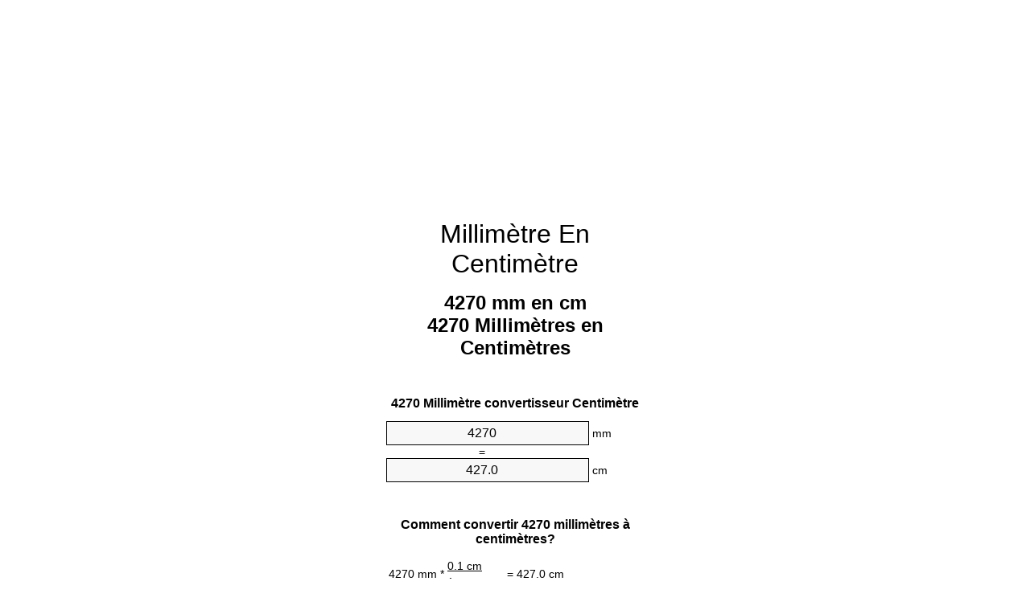

--- FILE ---
content_type: text/html
request_url: https://mm-to-cm.appspot.com/2/fr/4270-millimetre-en-centimetre.html
body_size: 6304
content:
<!DOCTYPE html><html dir="ltr" lang="fr"><head><meta charset="utf-8"><title>4270 Millimètres en Centimètres convertisseur d'unités | 4270 mm en cm convertisseur d'unités</title> <meta name="description" content="4270 mm en cm (4270 millimètres en centimètres) convertisseur d'unités. Convertir 4270 Millimètre à Centimètre with formula, la conversion des longueurs commune, des tables de conversion et plus encore."> <meta name="keywords" content="4270 mm en Centimètres, 4270 Millimètre en Centimètres, 4270 mm en Centimètre, 4270 Millimètre en cm, 4270 Millimètres en Centimètre, 4270 mm en cm, 4270 Millimètres en cm"><meta name="viewport" content="width=device-width, initial-scale=1, maximum-scale=1, user-scalable=0"><link rel="icon" type="image/x-icon" href="https://mm-to-cm.appspot.com/favicon.ico"><link rel="shortcut icon" type="image/x-icon" href="https://mm-to-cm.appspot.com/favicon.ico"><link rel="icon" type="image/gif" href="https://mm-to-cm.appspot.com/favicon.gif"><link rel="icon" type="image/png" href="https://mm-to-cm.appspot.com/favicon.png"><link rel="apple-touch-icon" href="https://mm-to-cm.appspot.com/apple-touch-icon.png"><link rel="apple-touch-icon" href="https://mm-to-cm.appspot.com/apple-touch-icon-57x57.png" sizes="57x57"><link rel="apple-touch-icon" href="https://mm-to-cm.appspot.com/apple-touch-icon-60x60.png" sizes="60x60"><link rel="apple-touch-icon" href="https://mm-to-cm.appspot.com/apple-touch-icon-72x72.png" sizes="72x72"><link rel="apple-touch-icon" href="https://mm-to-cm.appspot.com/apple-touch-icon-76x76.png" sizes="76x76"><link rel="apple-touch-icon" href="https://mm-to-cm.appspot.com/apple-touch-icon-114x114.png" sizes="114x114"><link rel="apple-touch-icon" href="https://mm-to-cm.appspot.com/apple-touch-icon-120x120.png" sizes="120x120"><link rel="apple-touch-icon" href="https://mm-to-cm.appspot.com/apple-touch-icon-128x128.png" sizes="128x128"><link rel="apple-touch-icon" href="https://mm-to-cm.appspot.com/apple-touch-icon-144x144.png" sizes="144x144"><link rel="apple-touch-icon" href="https://mm-to-cm.appspot.com/apple-touch-icon-152x152.png" sizes="152x152"><link rel="apple-touch-icon" href="https://mm-to-cm.appspot.com/apple-touch-icon-180x180.png" sizes="180x180"><link rel="apple-touch-icon" href="https://mm-to-cm.appspot.com/apple-touch-icon-precomposed.png"><link rel="icon" type="image/png" href="https://mm-to-cm.appspot.com/favicon-16x16.png" sizes="16x16"><link rel="icon" type="image/png" href="https://mm-to-cm.appspot.com/favicon-32x32.png" sizes="32x32"><link rel="icon" type="image/png" href="https://mm-to-cm.appspot.com/favicon-96x96.png" sizes="96x96"><link rel="icon" type="image/png" href="https://mm-to-cm.appspot.com/favicon-160x160.png" sizes="160x160"><link rel="icon" type="image/png" href="https://mm-to-cm.appspot.com/favicon-192x192.png" sizes="192x192"><link rel="icon" type="image/png" href="https://mm-to-cm.appspot.com/favicon-196x196.png" sizes="196x196"><link rel="alternate" href="https://mm-to-cm.appspot.com/4270-mm-to-cm.html" hreflang="en"><link rel="alternate" href="https://mm-to-cm.appspot.com/0/bg/4270-milimetur-v-santimetur.html" hreflang="bg"><link rel="alternate" href="https://mm-to-cm.appspot.com/0/cs/4270-milimetr-na-centimetr.html" hreflang="cs"><link rel="alternate" href="https://mm-to-cm.appspot.com/0/da/4270-nillimeter-til-centimeter.html" hreflang="da"><link rel="alternate" href="https://mm-to-cm.appspot.com/0/de/4270-millimeter-in-zentimeter.html" hreflang="de"><link rel="alternate" href="https://mm-to-cm.appspot.com/1/el/4270-chiliostometro-se-ekatostometro.html" hreflang="el"><link rel="alternate" href="https://mm-to-cm.appspot.com/1/es/4270-milimetro-en-centimetro.html" hreflang="es"><link rel="alternate" href="https://mm-to-cm.appspot.com/1/et/4270-millimeeter-et-sentimeeter.html" hreflang="et"><link rel="alternate" href="https://mm-to-cm.appspot.com/1/fi/4270-millimetri-senttimetri.html" hreflang="fi"><link rel="alternate" href="https://mm-to-cm.appspot.com/2/fr/4270-millimetre-en-centimetre.html" hreflang="fr"><link rel="alternate" href="https://mm-to-cm.appspot.com/2/hr/4270-milimetar-u-centimetar.html" hreflang="hr"><link rel="alternate" href="https://mm-to-cm.appspot.com/2/hu/4270-millimeter-centimeter.html" hreflang="hu"><link rel="alternate" href="https://mm-to-cm.appspot.com/2/it/4270-millimetro-in-centimetro.html" hreflang="it"><link rel="alternate" href="https://mm-to-cm.appspot.com/3/lt/4270-milimetras-iki-centimetras.html" hreflang="lt"><link rel="alternate" href="https://mm-to-cm.appspot.com/3/mt/4270-millimetru-fil-centimetru.html" hreflang="mt"><link rel="alternate" href="https://mm-to-cm.appspot.com/3/nl/4270-millimeter-naar-centimeter.html" hreflang="nl"><link rel="alternate" href="https://mm-to-cm.appspot.com/3/pl/4270-milimetr-na-centymetr.html" hreflang="pl"><link rel="alternate" href="https://mm-to-cm.appspot.com/4/pt/4270-milimetro-em-centimetro.html" hreflang="pt"><link rel="alternate" href="https://mm-to-cm.appspot.com/4/ro/4270-milimetru-in-centimetru.html" hreflang="ro"><link rel="alternate" href="https://mm-to-cm.appspot.com/4/sk/4270-milimeter-na-centimeter.html" hreflang="sk"><link rel="alternate" href="https://mm-to-cm.appspot.com/4/sv/4270-millimeter-till-centimeter.html" hreflang="sv"><link rel="alternate" href="https://mm-to-cm.appspot.com/5/af/4270-millimeter-in-sentimeter.html" hreflang="af"><link rel="alternate" href="https://mm-to-cm.appspot.com/5/ar/4270-mm-to-cm.html" hreflang="ar"><link rel="alternate" href="https://mm-to-cm.appspot.com/5/az/4270-millimetr-santimetr.html" hreflang="az"><link rel="alternate" href="https://mm-to-cm.appspot.com/5/bn/4270-mm-to-cm.html" hreflang="bn"><link rel="alternate" href="https://mm-to-cm.appspot.com/6/ca/4270-millimetre-a-centimetre.html" hreflang="ca"><link rel="alternate" href="https://mm-to-cm.appspot.com/6/hi/4270-mm-to-cm.html" hreflang="hi"><link rel="alternate" href="https://mm-to-cm.appspot.com/6/id/4270-milimeter-ke-sentimeter.html" hreflang="id"><link rel="alternate" href="https://mm-to-cm.appspot.com/6/ja/4270-mm-to-cm.html" hreflang="ja"><link rel="alternate" href="https://mm-to-cm.appspot.com/7/ko/4270-mm-to-cm.html" hreflang="ko"><link rel="alternate" href="https://mm-to-cm.appspot.com/7/no/4270-millimeter-til-centimeter.html" hreflang="no"><link rel="alternate" href="https://mm-to-cm.appspot.com/7/ru/4270-millimetr-v-santimetr.html" hreflang="ru"><link rel="alternate" href="https://mm-to-cm.appspot.com/7/sl/4270-milimeter-v-centimeter.html" hreflang="sl"><link rel="alternate" href="https://mm-to-cm.appspot.com/8/sq/4270-milimetri-ne-centimetri.html" hreflang="sq"><link rel="alternate" href="https://mm-to-cm.appspot.com/8/th/4270-mm-to-cm.html" hreflang="th"><link rel="alternate" href="https://mm-to-cm.appspot.com/8/gu/4270-mm-to-cm.html" hreflang="gu"><link rel="alternate" href="https://mm-to-cm.appspot.com/8/tr/4270-milimetre-santimetre.html" hreflang="tr"><link rel="alternate" href="https://mm-to-cm.appspot.com/9/uk/4270-milimetr-v-santymetr.html" hreflang="uk"><link rel="alternate" href="https://mm-to-cm.appspot.com/9/vi/4270-milimet-sang-xentimet.html" hreflang="vi"><link rel="alternate" href="https://mm-to-cm.appspot.com/9/zhs/4270-mm-to-cm.html" hreflang="zh-Hans"><link rel="alternate" href="https://mm-to-cm.appspot.com/9/zht/4270-mm-to-cm.html" hreflang="zh-Hant"><link rel="alternate" href="https://mm-to-cm.appspot.com/10/engb/4270-millimetre-to-centimetre.html" hreflang="en-GB"><link rel="canonical" href="https://mm-to-cm.appspot.com/2/fr/4270-millimetre-en-centimetre.html">  <meta name="robots" content="index,follow"> <style type="text/css">*{font-family:arial,sans-serif;-webkit-appearance:none;-webkit-touch-callout:none;font-size:14px}body{margin:0;padding:0}.wrapper{width:320px;overflow:hidden;margin:0 auto;background-color:#fff}.ad_1{position:absolute;top:5px;left:calc(50% - 480px);padding:0;margin:0;width:300px;height:600px;overflow:hidden}.ad_2{padding:0;margin:0;width:320px;height:100px;overflow:hidden}.ad_3{padding:0;margin:0;width:320px;height:250px;overflow:hidden}.ad_4{padding:0;margin:0;width:320px;height:250px;display:none;overflow:hidden}.adsense_1{width:300px;height:600px;display:inline-block}.adsense_2{width:320px;height:100px;display:inline-block}.adsense_3{width:300px;height:250px;display:inline-block}.adsense_4{width:300px;height:250px;display:none}.header{overflow:hidden;text-align:center;padding-top:20px}.header a,.header a:active,.header a:hover{font-size:32px;color:#000;text-align:center;text-decoration:none}h1,h2{width:100%;text-align:center;font-weight:bold}h1,h1 span{font-size:24px}h2{font-size:16px;padding-top:30px}img{padding-left:5px;width:310px;height:705px}.text{padding:0 5px 5px 5px}.text a,.text a:hover,.text a:active{color:#005dab}.link_list,.footer ol{list-style:none;padding:0}.link_list li,.footer ol li{width:310px;padding:5px}.link_list li h3{padding:0;margin:0}.link_list li a,.link_list li a:hover,.link_list li a:active,.footer ol li a,.footer ol li a:hover,.footer ol li a:active,.footer ol li span{display:block;padding:5px 0 5px 0;color:#000;text-decoration:none}.link_list li a:hover,.footer ol li a:hover{text-decoration:underline}.link_list li a:after{content:"〉";float:right}input{width:240px;text-align:center;background-color:#f8f8f8;border:1px solid #000;padding:5px;font-size:16px}.center{padding-left:115px}.underline{text-decoration:underline;width:70px}.center1{text-align:center}.left{text-align:left}.right{text-align:right}.common,.common th,.common td{border:1px solid #000;border-collapse:collapse;padding:5px;width:300px}.common th{background-color:#cecece}.common td{width:50%;font-size:12px}.conversion{margin-bottom:20px}.b1{background-color:#f8f8f8}.footer{overflow:hidden;background-color:#dcdcdc;margin-top:30px}.footer ol li,.footer ol li a,.footer ol li span{text-align:center;color:#666}@media(min-width:759px) and (max-width:1014px){.ad_1{width:160px;left:calc(50% - 340px)}.adsense_1{width:160px}}@media(max-width:758px){.ad_1,.adsense_1{display:none}.ad_4,.adsense_4{display:inline-block}}</style><script type="text/javascript">function roundNumber(a,b){return Math.round(Math.round(a*Math.pow(10,b+1))/Math.pow(10,1))/Math.pow(10,b)}function convert(e,a,d,f){var c=document.getElementById(e).value;var b="";if(c!=""){if(!isNaN(c)){b=roundNumber(c*d,f)}}if(document.getElementById(a).hasAttribute("value")){document.getElementById(a).value=b}else{document.getElementById(a).textContent=b}};</script><script type="application/ld+json">
        {
            "@context": "http://schema.org",
            "@type": "WebSite",
            "name": "Millimètre En Centimètre",
            "url": "https://mm-to-cm.appspot.com/2/fr/"
        }
    </script><script type="application/ld+json">
        {
            "@context": "http://schema.org",
            "@type": "BreadcrumbList",
            "itemListElement":
            [
                {
                    "@type": "ListItem",
                    "position": 1,
                    "item":
                    {
                        "@id": "https://mm-to-cm.appspot.com/2/fr/4270-millimetre-en-centimetre.html",
                        "name": "4270 Millimètres"
                    }
                }
            ]
        }
    </script> </head><body><div class="wrapper"><div class="ad_2"><script async src="//pagead2.googlesyndication.com/pagead/js/adsbygoogle.js"></script><ins class="adsbygoogle adsense_2" data-ad-client="ca-pub-5743809677409270" data-ad-slot="5151355547" data-ad-format="auto"></ins><script>(adsbygoogle=window.adsbygoogle||[]).push({});</script></div><div class="header"><header><a title="Millimètre En Centimètre Convertisseur D'Unités" href="https://mm-to-cm.appspot.com/2/fr/">Millimètre En Centimètre</a></header></div><div><h1>4270 mm en cm<br>4270 Millimètres en Centimètres</h1></div><div><div><h2>4270 Millimètre convertisseur Centimètre</h2></div><div><form><div><input id="from" type="number" min="0" max="1000000000000" step="any" placeholder="1" onkeyup="convert('from', 'to', 0.1, 10);" onchange="convert('from', 'to', 0.1, 10);" value="4270">&nbsp;<span class="unit">mm</span></div><div class="center">=</div><div><input id="to" type="number" min="0" max="1000000000000" step="any" placeholder="1" onkeyup="convert('to', 'from', 10.0, 10);" onchange="convert('to', 'from', 10.0, 10);" value="427.0">&nbsp;<span class="unit">cm</span></div></form></div></div><div><div><h2>Comment convertir 4270 millimètres à centimètres?</h2></div><div><table><tr><td class="right" rowspan="2">4270&nbsp;mm *</td><td class="underline">0.1&nbsp;cm</td><td class="left" rowspan="2">=&nbsp;427.0&nbsp;cm</td></tr><tr><td>1 mm</td></tr></table></div></div><div class="ad_3"><script async src="//pagead2.googlesyndication.com/pagead/js/adsbygoogle.js"></script><ins class="adsbygoogle adsense_3" data-ad-client="ca-pub-5743809677409270" data-ad-slot="6628088740" data-ad-format="auto"></ins><script>(adsbygoogle=window.adsbygoogle||[]).push({});</script></div><div><div><h2>Convertir 4270 mm de longueurs communs</h2></div><div><table class="common"><tr><th>Unité de mesure</th><th>Longueur</th></tr><tr class="b1"><td>Nanomètre</td><td>4270000000.0 nm</td></tr><tr><td>Micromètre</td><td>4270000.0 µm</td></tr><tr class="b1"><td>Millimètre</td><td>4270.0 mm</td></tr><tr><td>Centimètre</td><td>427.0 cm</td></tr><tr class="b1"><td>Pouce</td><td>168.110236221 in</td></tr><tr><td>Pied</td><td>14.0091863517 ft</td></tr><tr class="b1"><td>Yard</td><td>4.6697287839 yd</td></tr><tr><td>Mètre</td><td>4.27 m</td></tr><tr class="b1"><td>Kilomètre</td><td>0.00427 km</td></tr><tr><td>Mille</td><td>0.002653255 mi</td></tr><tr class="b1"><td>Mille marin</td><td>0.0023056156 nmi</td></tr></table></div></div><div class="ad_4"><script async src="//pagead2.googlesyndication.com/pagead/js/adsbygoogle.js"></script><ins class="adsbygoogle adsense_4" data-ad-client="ca-pub-5743809677409270" data-ad-slot="8104821947" data-ad-format="auto"></ins><script>(adsbygoogle=window.adsbygoogle||[]).push({});</script></div><div><div><h2>4270 Millimètre table de conversion</h2></div><div><img alt="4270 Millimètre table de conversion" src="https://mm-to-cm.appspot.com/image/4270.png"></div></div><div><div><h2>Autres millimètres à centimètres calculs</h2></div><div><ol class="link_list"><li class="b1"><a title="4170 mm en cm | 4170 Millimètres en Centimètres" href="https://mm-to-cm.appspot.com/2/fr/4170-millimetre-en-centimetre.html">4170 Millimètres en Centimètres</a></li><li><a title="4180 mm en cm | 4180 Millimètres en Centimètres" href="https://mm-to-cm.appspot.com/2/fr/4180-millimetre-en-centimetre.html">4180 Millimètres en cm</a></li><li class="b1"><a title="4190 mm en cm | 4190 Millimètres en Centimètres" href="https://mm-to-cm.appspot.com/2/fr/4190-millimetre-en-centimetre.html">4190 Millimètres en Centimètres</a></li><li><a title="4200 mm en cm | 4200 Millimètres en Centimètres" href="https://mm-to-cm.appspot.com/2/fr/4200-millimetre-en-centimetre.html">4200 Millimètres en cm</a></li><li class="b1"><a title="4210 mm en cm | 4210 Millimètres en Centimètres" href="https://mm-to-cm.appspot.com/2/fr/4210-millimetre-en-centimetre.html">4210 Millimètres en cm</a></li><li><a title="4220 mm en cm | 4220 Millimètres en Centimètres" href="https://mm-to-cm.appspot.com/2/fr/4220-millimetre-en-centimetre.html">4220 mm en cm</a></li><li class="b1"><a title="4230 mm en cm | 4230 Millimètres en Centimètres" href="https://mm-to-cm.appspot.com/2/fr/4230-millimetre-en-centimetre.html">4230 mm en Centimètre</a></li><li><a title="4240 mm en cm | 4240 Millimètres en Centimètres" href="https://mm-to-cm.appspot.com/2/fr/4240-millimetre-en-centimetre.html">4240 mm en Centimètres</a></li><li class="b1"><a title="4250 mm en cm | 4250 Millimètres en Centimètres" href="https://mm-to-cm.appspot.com/2/fr/4250-millimetre-en-centimetre.html">4250 mm en Centimètre</a></li><li><a title="4260 mm en cm | 4260 Millimètres en Centimètres" href="https://mm-to-cm.appspot.com/2/fr/4260-millimetre-en-centimetre.html">4260 mm en cm</a></li><li class="b1"><a title="4270 mm en cm | 4270 Millimètres en Centimètres" href="https://mm-to-cm.appspot.com/2/fr/4270-millimetre-en-centimetre.html">4270 mm en cm</a></li><li><a title="4280 mm en cm | 4280 Millimètres en Centimètres" href="https://mm-to-cm.appspot.com/2/fr/4280-millimetre-en-centimetre.html">4280 Millimètres en Centimètres</a></li><li class="b1"><a title="4290 mm en cm | 4290 Millimètres en Centimètres" href="https://mm-to-cm.appspot.com/2/fr/4290-millimetre-en-centimetre.html">4290 mm en Centimètre</a></li><li><a title="4300 mm en cm | 4300 Millimètres en Centimètres" href="https://mm-to-cm.appspot.com/2/fr/4300-millimetre-en-centimetre.html">4300 Millimètres en Centimètre</a></li><li class="b1"><a title="4310 mm en cm | 4310 Millimètres en Centimètres" href="https://mm-to-cm.appspot.com/2/fr/4310-millimetre-en-centimetre.html">4310 Millimètres en Centimètre</a></li><li><a title="4320 mm en cm | 4320 Millimètres en Centimètres" href="https://mm-to-cm.appspot.com/2/fr/4320-millimetre-en-centimetre.html">4320 Millimètres en cm</a></li><li class="b1"><a title="4330 mm en cm | 4330 Millimètres en Centimètres" href="https://mm-to-cm.appspot.com/2/fr/4330-millimetre-en-centimetre.html">4330 mm en cm</a></li><li><a title="4340 mm en cm | 4340 Millimètres en Centimètres" href="https://mm-to-cm.appspot.com/2/fr/4340-millimetre-en-centimetre.html">4340 mm en Centimètres</a></li><li class="b1"><a title="4350 mm en cm | 4350 Millimètres en Centimètres" href="https://mm-to-cm.appspot.com/2/fr/4350-millimetre-en-centimetre.html">4350 Millimètres en Centimètre</a></li><li><a title="4360 mm en cm | 4360 Millimètres en Centimètres" href="https://mm-to-cm.appspot.com/2/fr/4360-millimetre-en-centimetre.html">4360 Millimètres en Centimètre</a></li><li class="b1"><a title="4370 mm en cm | 4370 Millimètres en Centimètres" href="https://mm-to-cm.appspot.com/2/fr/4370-millimetre-en-centimetre.html">4370 Millimètres en cm</a></li></ol></div></div> <div><div><h2>Orthographe alternative</h2></div><div>4270 mm en Centimètres, 4270 mm à Centimètres, 4270 Millimètre en Centimètres, 4270 Millimètre à Centimètres, 4270 mm en Centimètre, 4270 mm à Centimètre, 4270 Millimètre en cm, 4270 Millimètre à cm, 4270 Millimètres en Centimètre, 4270 Millimètres à Centimètre, 4270 mm en cm, 4270 mm à cm, 4270 Millimètres en cm, 4270 Millimètres à cm</div></div> <div><div><h2>D'autres Langues</h2></div><div><ol class="link_list"><li class="b1"><a title="4270 Millimeter To Centimeter Unit Converter" href="https://mm-to-cm.appspot.com/4270-mm-to-cm.html" hreflang="en">&lrm;4270 MM To CM</a></li><li><a title="4270 милиметър в сантиметър преобразувател на единици" href="https://mm-to-cm.appspot.com/0/bg/4270-milimetur-v-santimetur.html" hreflang="bg">&lrm;4270 милиметър в сантиметър</a></li><li class="b1"><a title="4270 Milimetr Na Centimetr Převod Jednotek" href="https://mm-to-cm.appspot.com/0/cs/4270-milimetr-na-centimetr.html" hreflang="cs">&lrm;4270 Milimetr Na Centimetr</a></li><li><a title="4270 Nillimeter Til Centimeter Enhedsomregner" href="https://mm-to-cm.appspot.com/0/da/4270-nillimeter-til-centimeter.html" hreflang="da">&lrm;4270 Nillimeter Til Centimeter</a></li><li class="b1"><a title="4270 Millimeter In Zentimeter Einheitenumrechner" href="https://mm-to-cm.appspot.com/0/de/4270-millimeter-in-zentimeter.html" hreflang="de">&lrm;4270 Millimeter In Zentimeter</a></li><li><a title="4270 χιλιοστόμετρο σε εκατοστόμετρο μετατροπέας μονάδων" href="https://mm-to-cm.appspot.com/1/el/4270-chiliostometro-se-ekatostometro.html" hreflang="el">&lrm;4270 χιλιοστόμετρο σε εκατοστόμετρο</a></li><li class="b1"><a title="4270 Milímetro En Centímetro Conversor De Unidades" href="https://mm-to-cm.appspot.com/1/es/4270-milimetro-en-centimetro.html" hreflang="es">&lrm;4270 Milímetro En Centímetro</a></li><li><a title="4270 Millimeeter Et Sentimeeter Ühikuteisendi" href="https://mm-to-cm.appspot.com/1/et/4270-millimeeter-et-sentimeeter.html" hreflang="et">&lrm;4270 Millimeeter Et Sentimeeter</a></li><li class="b1"><a title="4270 Millimetri Senttimetri Yksikkömuunnin" href="https://mm-to-cm.appspot.com/1/fi/4270-millimetri-senttimetri.html" hreflang="fi">&lrm;4270 Millimetri Senttimetri</a></li><li><a title="4270 Millimètre En Centimètre Convertisseur D'Unités" href="https://mm-to-cm.appspot.com/2/fr/4270-millimetre-en-centimetre.html" hreflang="fr">&lrm;4270 Millimètre En Centimètre</a></li><li class="b1"><a title="4270 Milimetar U Centimetar Pretvornik Jedinica" href="https://mm-to-cm.appspot.com/2/hr/4270-milimetar-u-centimetar.html" hreflang="hr">&lrm;4270 Milimetar U Centimetar</a></li><li><a title="4270 Milliméter Centiméter Mértékegység Átváltó" href="https://mm-to-cm.appspot.com/2/hu/4270-millimeter-centimeter.html" hreflang="hu">&lrm;4270 Milliméter Centiméter</a></li><li class="b1"><a title="4270 Millimetro In Centimetro Convertitore Di Unità" href="https://mm-to-cm.appspot.com/2/it/4270-millimetro-in-centimetro.html" hreflang="it">&lrm;4270 Millimetro In Centimetro</a></li><li><a title="4270 Milimetras Iki Centimetras Vieneto Konverterio" href="https://mm-to-cm.appspot.com/3/lt/4270-milimetras-iki-centimetras.html" hreflang="lt">&lrm;4270 Milimetras Iki Centimetras</a></li><li class="b1"><a title="4270 Millimetru Fil ċentimetru Konvertitur Unità" href="https://mm-to-cm.appspot.com/3/mt/4270-millimetru-fil-centimetru.html" hreflang="mt">&lrm;4270 Millimetru Fil ċentimetru</a></li><li><a title="4270 Millimeter Naar Centimeter Eenheden Converter" href="https://mm-to-cm.appspot.com/3/nl/4270-millimeter-naar-centimeter.html" hreflang="nl">&lrm;4270 Millimeter Naar Centimeter</a></li><li class="b1"><a title="4270 Milimetr Na Centymetr Przelicznik Jednostek" href="https://mm-to-cm.appspot.com/3/pl/4270-milimetr-na-centymetr.html" hreflang="pl">&lrm;4270 Milimetr Na Centymetr</a></li><li><a title="4270 Milímetro Em Centímetro Conversor De Unidades" href="https://mm-to-cm.appspot.com/4/pt/4270-milimetro-em-centimetro.html" hreflang="pt">&lrm;4270 Milímetro Em Centímetro</a></li><li class="b1"><a title="4270 Milimetru în Centimetru Convertor Unități De Măsură" href="https://mm-to-cm.appspot.com/4/ro/4270-milimetru-in-centimetru.html" hreflang="ro">&lrm;4270 Milimetru în Centimetru</a></li><li><a title="4270 Milimeter Na Centimeter Konvertor Jednotiek" href="https://mm-to-cm.appspot.com/4/sk/4270-milimeter-na-centimeter.html" hreflang="sk">&lrm;4270 Milimeter Na Centimeter</a></li><li class="b1"><a title="4270 Millimeter Till Centimeter Enhetsomvandlaren" href="https://mm-to-cm.appspot.com/4/sv/4270-millimeter-till-centimeter.html" hreflang="sv">&lrm;4270 Millimeter Till Centimeter</a></li><li><a title="4270 Millimeter In Sentimeter Eenheid Converter" href="https://mm-to-cm.appspot.com/5/af/4270-millimeter-in-sentimeter.html" hreflang="af">&lrm;4270 Millimeter In Sentimeter</a></li><li class="b1"><a title="4270 محوّل الوحدات سنتيمتر إلى مليمتر" href="https://mm-to-cm.appspot.com/5/ar/4270-mm-to-cm.html" hreflang="ar">&rlm;4270 سنتيمتر إلى مليمتر</a></li><li><a title="4270 Millimetr Santimetr Vahid Converter" href="https://mm-to-cm.appspot.com/5/az/4270-millimetr-santimetr.html" hreflang="az">&lrm;4270 Millimetr Santimetr</a></li><li class="b1"><a title="4270 মিলিমিটার মধ্যে সেনটিমিটার ইউনিট কনভার্টার" href="https://mm-to-cm.appspot.com/5/bn/4270-mm-to-cm.html" hreflang="bn">&lrm;4270 মিলিমিটার মধ্যে সেনটিমিটার</a></li><li><a title="4270 Mil·límetre A Centímetre Convertidor D'Unitats" href="https://mm-to-cm.appspot.com/6/ca/4270-millimetre-a-centimetre.html" hreflang="ca">&lrm;4270 Mil·límetre A Centímetre</a></li><li class="b1"><a title="4270 मिलीमीटर से सेंटीमीटर इकाई कन्वर्टर" href="https://mm-to-cm.appspot.com/6/hi/4270-mm-to-cm.html" hreflang="hi">&lrm;4270 मिलीमीटर से सेंटीमीटर</a></li><li><a title="4270 Milimeter Ke Sentimeter Pengonversi Satuan" href="https://mm-to-cm.appspot.com/6/id/4270-milimeter-ke-sentimeter.html" hreflang="id">&lrm;4270 Milimeter Ke Sentimeter</a></li><li class="b1"><a title="4270 ミリメートルセンチメートル単位換算" href="https://mm-to-cm.appspot.com/6/ja/4270-mm-to-cm.html" hreflang="ja">&lrm;4270 ミリメートルセンチメートル</a></li><li><a title="4270 밀리미터 센티미터 변환기 미터" href="https://mm-to-cm.appspot.com/7/ko/4270-mm-to-cm.html" hreflang="ko">&lrm;4270 밀리미터 센티미터</a></li><li class="b1"><a title="4270 Millimeter Til Centimeter Enhetskovertering" href="https://mm-to-cm.appspot.com/7/no/4270-millimeter-til-centimeter.html" hreflang="no">&lrm;4270 Millimeter Til Centimeter</a></li><li><a title="4270 миллиметр в сантиметр конвертер единиц" href="https://mm-to-cm.appspot.com/7/ru/4270-millimetr-v-santimetr.html" hreflang="ru">&lrm;4270 миллиметр в сантиметр</a></li><li class="b1"><a title="4270 Milimeter V Centimeter Pretvornik Enot" href="https://mm-to-cm.appspot.com/7/sl/4270-milimeter-v-centimeter.html" hreflang="sl">&lrm;4270 Milimeter V Centimeter</a></li><li><a title="4270 Milimetri Në Centimetri Njësi Converter" href="https://mm-to-cm.appspot.com/8/sq/4270-milimetri-ne-centimetri.html" hreflang="sq">&lrm;4270 Milimetri Në Centimetri</a></li><li class="b1"><a title="4270 มิลลิเมตรเซนติเมตรแปลงหน่วย" href="https://mm-to-cm.appspot.com/8/th/4270-mm-to-cm.html" hreflang="th">&lrm;4270 มิลลิเมตรเซนติเมตร</a></li><li><a title="4270 મિલિમીટર સેન્ટીમીટર પરિવર્તક માટે ઇંચ" href="https://mm-to-cm.appspot.com/8/gu/4270-mm-to-cm.html" hreflang="gu">&lrm;4270 મિલિમીટર સેન્ટીમીટર</a></li><li class="b1"><a title="4270 Milimetre Santimetre Birim Dönüştürücü" href="https://mm-to-cm.appspot.com/8/tr/4270-milimetre-santimetre.html" hreflang="tr">&lrm;4270 Milimetre Santimetre</a></li><li><a title="4270 міліметр в сантиметр конвертор величин" href="https://mm-to-cm.appspot.com/9/uk/4270-milimetr-v-santymetr.html" hreflang="uk">&lrm;4270 міліметр в сантиметр</a></li><li class="b1"><a title="4270 Milimét Sang Xentimét Trình Chuyển đổi đơn Vị" href="https://mm-to-cm.appspot.com/9/vi/4270-milimet-sang-xentimet.html" hreflang="vi">&lrm;4270 Milimét Sang Xentimét</a></li><li><a title="4270 毫米为厘米位换算" href="https://mm-to-cm.appspot.com/9/zhs/4270-mm-to-cm.html" hreflang="zh-Hans">&lrm;4270 毫米为厘米</a></li><li class="b1"><a title="4270 毫米至厘米位換算" href="https://mm-to-cm.appspot.com/9/zht/4270-mm-to-cm.html" hreflang="zh-Hant">&lrm;4270 毫米至厘米</a></li><li><a title="4270 Millimetre To Centimetre Unit Converter" href="https://mm-to-cm.appspot.com/10/engb/4270-millimetre-to-centimetre.html" hreflang="en-GB">&lrm;4270 Millimetre To Centimetre</a></li></ol></div></div> <div class="footer"><footer><ol><li><a title="Plan de site 0.1 - 100 | Millimètre En Centimètre Convertisseur D'Unités" href="https://mm-to-cm.appspot.com/2/fr/sitemap-1.html">Plan de site 0.1 - 100</a></li><li><a title="Plan de site 101 - 1000 | Millimètre En Centimètre Convertisseur D'Unités" href="https://mm-to-cm.appspot.com/2/fr/sitemap-2.html">Plan de site 101 - 1000</a></li><li><a title="Plan de site 1010 - 10000 | Millimètre En Centimètre Convertisseur D'Unités" href="https://mm-to-cm.appspot.com/2/fr/sitemap-3.html">Plan de site 1010 - 10000</a></li><li><a title="Impressum | Millimètre En Centimètre Convertisseur D'Unités" href="https://mm-to-cm.appspot.com/2/fr/impressum.html" rel="nofollow">Impressum</a></li><li><span>&copy; Meta Technologies GmbH</span></li></ol></footer></div></div><div class="ad_1"><script async src="//pagead2.googlesyndication.com/pagead/js/adsbygoogle.js"></script><ins class="adsbygoogle adsense_1" data-ad-client="ca-pub-5743809677409270" data-ad-slot="3674622342" data-ad-format="auto"></ins><script>(adsbygoogle=window.adsbygoogle||[]).push({});</script></div></body></html>

--- FILE ---
content_type: text/html; charset=utf-8
request_url: https://www.google.com/recaptcha/api2/aframe
body_size: 268
content:
<!DOCTYPE HTML><html><head><meta http-equiv="content-type" content="text/html; charset=UTF-8"></head><body><script nonce="7zgHaByL_IKBltAMbiZdNA">/** Anti-fraud and anti-abuse applications only. See google.com/recaptcha */ try{var clients={'sodar':'https://pagead2.googlesyndication.com/pagead/sodar?'};window.addEventListener("message",function(a){try{if(a.source===window.parent){var b=JSON.parse(a.data);var c=clients[b['id']];if(c){var d=document.createElement('img');d.src=c+b['params']+'&rc='+(localStorage.getItem("rc::a")?sessionStorage.getItem("rc::b"):"");window.document.body.appendChild(d);sessionStorage.setItem("rc::e",parseInt(sessionStorage.getItem("rc::e")||0)+1);localStorage.setItem("rc::h",'1769903479318');}}}catch(b){}});window.parent.postMessage("_grecaptcha_ready", "*");}catch(b){}</script></body></html>